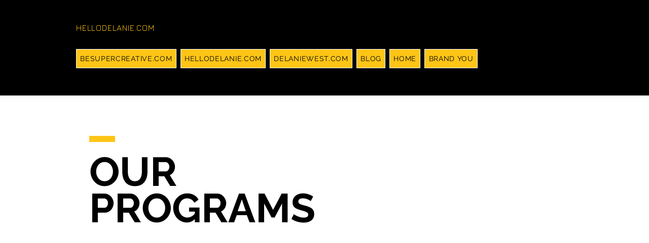

--- FILE ---
content_type: application/javascript
request_url: https://static.parastorage.com/services/pricing-plans-tpa/1.5021.0/client-viewer/6498.chunk.min.js
body_size: 4262
content:
"use strict";(("undefined"!=typeof self?self:this).webpackJsonp__wix_pricing_plans_tpa=("undefined"!=typeof self?self:this).webpackJsonp__wix_pricing_plans_tpa||[]).push([[6498],{16498:(e,t,n)=>{n.d(t,{v:()=>y});var o=n(61642);
/*!
* focus-trap 7.6.2
* @license MIT, https://github.com/focus-trap/focus-trap/blob/master/LICENSE
*/function r(e,t){(null==t||t>e.length)&&(t=e.length);for(var n=0,o=Array(t);n<t;n++)o[n]=e[n];return o}function a(e,t,n){return(t=function(e){var t=function(e,t){if("object"!=typeof e||!e)return e;var n=e[Symbol.toPrimitive];if(void 0!==n){var o=n.call(e,t||"default");if("object"!=typeof o)return o;throw new TypeError("@@toPrimitive must return a primitive value.")}return("string"===t?String:Number)(e)}(e,"string");return"symbol"==typeof t?t:t+""}(t))in e?Object.defineProperty(e,t,{value:n,enumerable:!0,configurable:!0,writable:!0}):e[t]=n,e}function i(e,t){var n=Object.keys(e);if(Object.getOwnPropertySymbols){var o=Object.getOwnPropertySymbols(e);t&&(o=o.filter(function(t){return Object.getOwnPropertyDescriptor(e,t).enumerable})),n.push.apply(n,o)}return n}function u(e){for(var t=1;t<arguments.length;t++){var n=null!=arguments[t]?arguments[t]:{};t%2?i(Object(n),!0).forEach(function(t){a(e,t,n[t])}):Object.getOwnPropertyDescriptors?Object.defineProperties(e,Object.getOwnPropertyDescriptors(n)):i(Object(n)).forEach(function(t){Object.defineProperty(e,t,Object.getOwnPropertyDescriptor(n,t))})}return e}function c(e){return function(e){if(Array.isArray(e))return r(e)}(e)||function(e){if("undefined"!=typeof Symbol&&null!=e[Symbol.iterator]||null!=e["@@iterator"])return Array.from(e)}(e)||function(e,t){if(e){if("string"==typeof e)return r(e,t);var n={}.toString.call(e).slice(8,-1);return"Object"===n&&e.constructor&&(n=e.constructor.name),"Map"===n||"Set"===n?Array.from(e):"Arguments"===n||/^(?:Ui|I)nt(?:8|16|32)(?:Clamped)?Array$/.test(n)?r(e,t):void 0}}(e)||function(){throw new TypeError("Invalid attempt to spread non-iterable instance.\nIn order to be iterable, non-array objects must have a [Symbol.iterator]() method.")}()}var l=function(e,t){if(e.length>0){var n=e[e.length-1];n!==t&&n.pause()}var o=e.indexOf(t);-1===o||e.splice(o,1),e.push(t)},s=function(e,t){var n=e.indexOf(t);-1!==n&&e.splice(n,1),e.length>0&&e[e.length-1].unpause()},d=function(e){return"Tab"===(null==e?void 0:e.key)||9===(null==e?void 0:e.keyCode)},f=function(e){return d(e)&&!e.shiftKey},v=function(e){return d(e)&&e.shiftKey},p=function(e){return setTimeout(e,0)},b=function(e){for(var t=arguments.length,n=new Array(t>1?t-1:0),o=1;o<t;o++)n[o-1]=arguments[o];return"function"==typeof e?e.apply(void 0,n):e},h=function(e){return e.target.shadowRoot&&"function"==typeof e.composedPath?e.composedPath()[0]:e.target},m=[],y=function(e,t){var n,r=(null==t?void 0:t.document)||document,a=(null==t?void 0:t.trapStack)||m,i=u({returnFocusOnDeactivate:!0,escapeDeactivates:!0,delayInitialFocus:!0,isKeyForward:f,isKeyBackward:v},t),y={containers:[],containerGroups:[],tabbableGroups:[],nodeFocusedBeforeActivation:null,mostRecentlyFocusedNode:null,active:!1,paused:!1,delayInitialFocusTimer:void 0,recentNavEvent:void 0},w=function(e,t,n){return e&&void 0!==e[t]?e[t]:i[n||t]},g=function(e,t){var n="function"==typeof(null==t?void 0:t.composedPath)?t.composedPath():void 0;return y.containerGroups.findIndex(function(t){var o=t.container,r=t.tabbableNodes;return o.contains(e)||(null==n?void 0:n.includes(o))||r.find(function(t){return t===e})})},N=function(e){var t=arguments.length>1&&void 0!==arguments[1]?arguments[1]:{},n=t.hasFallback,o=void 0!==n&&n,a=t.params,u=void 0===a?[]:a,l=i[e];if("function"==typeof l&&(l=l.apply(void 0,c(u))),!0===l&&(l=void 0),!l){if(void 0===l||!1===l)return l;throw new Error("`".concat(e,"` was specified but was not a node, or did not return a node"))}var s=l;if("string"==typeof l){try{s=r.querySelector(l)}catch(t){throw new Error("`".concat(e,'` appears to be an invalid selector; error="').concat(t.message,'"'))}if(!s&&!o)throw new Error("`".concat(e,"` as selector refers to no known node"))}return s},E=function(){var e=N("initialFocus",{hasFallback:!0});if(!1===e)return!1;if(void 0===e||e&&!(0,o.EB)(e,i.tabbableOptions))if(g(r.activeElement)>=0)e=r.activeElement;else{var t=y.tabbableGroups[0];e=t&&t.firstTabbableNode||N("fallbackFocus")}else null===e&&(e=N("fallbackFocus"));if(!e)throw new Error("Your focus-trap needs to have at least one focusable element");return e},S=function(){if(y.containerGroups=y.containers.map(function(e){var t=(0,o.ht)(e,i.tabbableOptions),n=(0,o.KW)(e,i.tabbableOptions),r=t.length>0?t[0]:void 0,a=t.length>0?t[t.length-1]:void 0,u=n.find(function(e){return(0,o.Wq)(e)}),c=n.slice().reverse().find(function(e){return(0,o.Wq)(e)}),l=!!t.find(function(e){return(0,o.pN)(e)>0});return{container:e,tabbableNodes:t,focusableNodes:n,posTabIndexesFound:l,firstTabbableNode:r,lastTabbableNode:a,firstDomTabbableNode:u,lastDomTabbableNode:c,nextTabbableNode:function(e){var r=!(arguments.length>1&&void 0!==arguments[1])||arguments[1],a=t.indexOf(e);return a<0?r?n.slice(n.indexOf(e)+1).find(function(e){return(0,o.Wq)(e)}):n.slice(0,n.indexOf(e)).reverse().find(function(e){return(0,o.Wq)(e)}):t[a+(r?1:-1)]}}}),y.tabbableGroups=y.containerGroups.filter(function(e){return e.tabbableNodes.length>0}),y.tabbableGroups.length<=0&&!N("fallbackFocus"))throw new Error("Your focus-trap must have at least one container with at least one tabbable node in it at all times");if(y.containerGroups.find(function(e){return e.posTabIndexesFound})&&y.containerGroups.length>1)throw new Error("At least one node with a positive tabindex was found in one of your focus-trap's multiple containers. Positive tabindexes are only supported in single-container focus-traps.")},O=function(e){var t=e.activeElement;if(t)return t.shadowRoot&&null!==t.shadowRoot.activeElement?O(t.shadowRoot):t},F=function(e){!1!==e&&e!==O(document)&&(e&&e.focus?(e.focus({preventScroll:!!i.preventScroll}),y.mostRecentlyFocusedNode=e,function(e){return e.tagName&&"input"===e.tagName.toLowerCase()&&"function"==typeof e.select}(e)&&e.select()):F(E()))},k=function(e){var t=N("setReturnFocus",{params:[e]});return t||!1!==t&&e},T=function(e){var t=e.target,n=e.event,r=e.isBackward,a=void 0!==r&&r;t=t||h(n),S();var u=null;if(y.tabbableGroups.length>0){var c=g(t,n),l=c>=0?y.containerGroups[c]:void 0;if(c<0)u=a?y.tabbableGroups[y.tabbableGroups.length-1].lastTabbableNode:y.tabbableGroups[0].firstTabbableNode;else if(a){var s=y.tabbableGroups.findIndex(function(e){var n=e.firstTabbableNode;return t===n});if(s<0&&(l.container===t||(0,o.EB)(t,i.tabbableOptions)&&!(0,o.Wq)(t,i.tabbableOptions)&&!l.nextTabbableNode(t,!1))&&(s=c),s>=0){var f=0===s?y.tabbableGroups.length-1:s-1,v=y.tabbableGroups[f];u=(0,o.pN)(t)>=0?v.lastTabbableNode:v.lastDomTabbableNode}else d(n)||(u=l.nextTabbableNode(t,!1))}else{var p=y.tabbableGroups.findIndex(function(e){var n=e.lastTabbableNode;return t===n});if(p<0&&(l.container===t||(0,o.EB)(t,i.tabbableOptions)&&!(0,o.Wq)(t,i.tabbableOptions)&&!l.nextTabbableNode(t))&&(p=c),p>=0){var b=p===y.tabbableGroups.length-1?0:p+1,m=y.tabbableGroups[b];u=(0,o.pN)(t)>=0?m.firstTabbableNode:m.firstDomTabbableNode}else d(n)||(u=l.nextTabbableNode(t))}}else u=N("fallbackFocus");return u},R=function(e){var t=h(e);g(t,e)>=0||(b(i.clickOutsideDeactivates,e)?n.deactivate({returnFocus:i.returnFocusOnDeactivate}):b(i.allowOutsideClick,e)||e.preventDefault())},D=function(e){var t=h(e),n=g(t,e)>=0;if(n||t instanceof Document)n&&(y.mostRecentlyFocusedNode=t);else{var r;e.stopImmediatePropagation();var a=!0;if(y.mostRecentlyFocusedNode)if((0,o.pN)(y.mostRecentlyFocusedNode)>0){var u=g(y.mostRecentlyFocusedNode),c=y.containerGroups[u].tabbableNodes;if(c.length>0){var l=c.findIndex(function(e){return e===y.mostRecentlyFocusedNode});l>=0&&(i.isKeyForward(y.recentNavEvent)?l+1<c.length&&(r=c[l+1],a=!1):l-1>=0&&(r=c[l-1],a=!1))}}else y.containerGroups.some(function(e){return e.tabbableNodes.some(function(e){return(0,o.pN)(e)>0})})||(a=!1);else a=!1;a&&(r=T({target:y.mostRecentlyFocusedNode,isBackward:i.isKeyBackward(y.recentNavEvent)})),F(r||(y.mostRecentlyFocusedNode||E()))}y.recentNavEvent=void 0},I=function(e){(i.isKeyForward(e)||i.isKeyBackward(e))&&function(e){var t=arguments.length>1&&void 0!==arguments[1]&&arguments[1];y.recentNavEvent=e;var n=T({event:e,isBackward:t});n&&(d(e)&&e.preventDefault(),F(n))}(e,i.isKeyBackward(e))},P=function(e){var t;"Escape"!==(null==(t=e)?void 0:t.key)&&"Esc"!==(null==t?void 0:t.key)&&27!==(null==t?void 0:t.keyCode)||!1===b(i.escapeDeactivates,e)||(e.preventDefault(),n.deactivate())},x=function(e){var t=h(e);g(t,e)>=0||b(i.clickOutsideDeactivates,e)||b(i.allowOutsideClick,e)||(e.preventDefault(),e.stopImmediatePropagation())},A=function(){if(y.active)return l(a,n),y.delayInitialFocusTimer=i.delayInitialFocus?p(function(){F(E())}):F(E()),r.addEventListener("focusin",D,!0),r.addEventListener("mousedown",R,{capture:!0,passive:!1}),r.addEventListener("touchstart",R,{capture:!0,passive:!1}),r.addEventListener("click",x,{capture:!0,passive:!1}),r.addEventListener("keydown",I,{capture:!0,passive:!1}),r.addEventListener("keydown",P),n},C=function(){if(y.active)return r.removeEventListener("focusin",D,!0),r.removeEventListener("mousedown",R,!0),r.removeEventListener("touchstart",R,!0),r.removeEventListener("click",x,!0),r.removeEventListener("keydown",I,!0),r.removeEventListener("keydown",P),n},G="undefined"!=typeof window&&"MutationObserver"in window?new MutationObserver(function(e){e.some(function(e){return Array.from(e.removedNodes).some(function(e){return e===y.mostRecentlyFocusedNode})})&&F(E())}):void 0,L=function(){G&&(G.disconnect(),y.active&&!y.paused&&y.containers.map(function(e){G.observe(e,{subtree:!0,childList:!0})}))};return(n={get active(){return y.active},get paused(){return y.paused},activate:function(e){if(y.active)return this;var t=w(e,"onActivate"),n=w(e,"onPostActivate"),o=w(e,"checkCanFocusTrap");o||S(),y.active=!0,y.paused=!1,y.nodeFocusedBeforeActivation=r.activeElement,null==t||t();var a=function(){o&&S(),A(),L(),null==n||n()};return o?(o(y.containers.concat()).then(a,a),this):(a(),this)},deactivate:function(e){if(!y.active)return this;var t=u({onDeactivate:i.onDeactivate,onPostDeactivate:i.onPostDeactivate,checkCanReturnFocus:i.checkCanReturnFocus},e);clearTimeout(y.delayInitialFocusTimer),y.delayInitialFocusTimer=void 0,C(),y.active=!1,y.paused=!1,L(),s(a,n);var o=w(t,"onDeactivate"),r=w(t,"onPostDeactivate"),c=w(t,"checkCanReturnFocus"),l=w(t,"returnFocus","returnFocusOnDeactivate");null==o||o();var d=function(){p(function(){l&&F(k(y.nodeFocusedBeforeActivation)),null==r||r()})};return l&&c?(c(k(y.nodeFocusedBeforeActivation)).then(d,d),this):(d(),this)},pause:function(e){if(y.paused||!y.active)return this;var t=w(e,"onPause"),n=w(e,"onPostPause");return y.paused=!0,null==t||t(),C(),L(),null==n||n(),this},unpause:function(e){if(!y.paused||!y.active)return this;var t=w(e,"onUnpause"),n=w(e,"onPostUnpause");return y.paused=!1,null==t||t(),S(),A(),L(),null==n||n(),this},updateContainerElements:function(e){var t=[].concat(e).filter(Boolean);return y.containers=t.map(function(e){return"string"==typeof e?r.querySelector(e):e}),y.active&&S(),L(),this}}).updateContainerElements(e),n}},61642:(e,t,n)=>{n.d(t,{EB:()=>k,KW:()=>S,Wq:()=>O,ht:()=>E,pN:()=>f});
/*!
* tabbable 6.2.0
* @license MIT, https://github.com/focus-trap/tabbable/blob/master/LICENSE
*/
var o=["input:not([inert])","select:not([inert])","textarea:not([inert])","a[href]:not([inert])","button:not([inert])","[tabindex]:not(slot):not([inert])","audio[controls]:not([inert])","video[controls]:not([inert])",'[contenteditable]:not([contenteditable="false"]):not([inert])',"details>summary:first-of-type:not([inert])","details:not([inert])"],r=o.join(","),a="undefined"==typeof Element,i=a?function(){}:Element.prototype.matches||Element.prototype.msMatchesSelector||Element.prototype.webkitMatchesSelector,u=!a&&Element.prototype.getRootNode?function(e){var t;return null==e||null===(t=e.getRootNode)||void 0===t?void 0:t.call(e)}:function(e){return null==e?void 0:e.ownerDocument},c=function e(t,n){var o;void 0===n&&(n=!0);var r=null==t||null===(o=t.getAttribute)||void 0===o?void 0:o.call(t,"inert");return""===r||"true"===r||n&&t&&e(t.parentNode)},l=function(e,t,n){if(c(e))return[];var o=Array.prototype.slice.apply(e.querySelectorAll(r));return t&&i.call(e,r)&&o.unshift(e),o=o.filter(n)},s=function e(t,n,o){for(var a=[],u=Array.from(t);u.length;){var l=u.shift();if(!c(l,!1))if("SLOT"===l.tagName){var s=l.assignedElements(),d=e(s.length?s:l.children,!0,o);o.flatten?a.push.apply(a,d):a.push({scopeParent:l,candidates:d})}else{i.call(l,r)&&o.filter(l)&&(n||!t.includes(l))&&a.push(l);var f=l.shadowRoot||"function"==typeof o.getShadowRoot&&o.getShadowRoot(l),v=!c(f,!1)&&(!o.shadowRootFilter||o.shadowRootFilter(l));if(f&&v){var p=e(!0===f?l.children:f.children,!0,o);o.flatten?a.push.apply(a,p):a.push({scopeParent:l,candidates:p})}else u.unshift.apply(u,l.children)}}return a},d=function(e){return!isNaN(parseInt(e.getAttribute("tabindex"),10))},f=function(e){if(!e)throw new Error("No node provided");return e.tabIndex<0&&(/^(AUDIO|VIDEO|DETAILS)$/.test(e.tagName)||function(e){var t,n=null==e||null===(t=e.getAttribute)||void 0===t?void 0:t.call(e,"contenteditable");return""===n||"true"===n}(e))&&!d(e)?0:e.tabIndex},v=function(e,t){return e.tabIndex===t.tabIndex?e.documentOrder-t.documentOrder:e.tabIndex-t.tabIndex},p=function(e){return"INPUT"===e.tagName},b=function(e){return function(e){return p(e)&&"radio"===e.type}(e)&&!function(e){if(!e.name)return!0;var t,n=e.form||u(e),o=function(e){return n.querySelectorAll('input[type="radio"][name="'+e+'"]')};if("undefined"!=typeof window&&void 0!==window.CSS&&"function"==typeof window.CSS.escape)t=o(window.CSS.escape(e.name));else try{t=o(e.name)}catch(e){return console.error("Looks like you have a radio button with a name attribute containing invalid CSS selector characters and need the CSS.escape polyfill: %s",e.message),!1}var r=function(e,t){for(var n=0;n<e.length;n++)if(e[n].checked&&e[n].form===t)return e[n]}(t,e.form);return!r||r===e}(e)},h=function(e){var t=e.getBoundingClientRect(),n=t.width,o=t.height;return 0===n&&0===o},m=function(e,t){var n=t.displayCheck,o=t.getShadowRoot;if("hidden"===getComputedStyle(e).visibility)return!0;var r=i.call(e,"details>summary:first-of-type")?e.parentElement:e;if(i.call(r,"details:not([open]) *"))return!0;if(n&&"full"!==n&&"legacy-full"!==n){if("non-zero-area"===n)return h(e)}else{if("function"==typeof o){for(var a=e;e;){var c=e.parentElement,l=u(e);if(c&&!c.shadowRoot&&!0===o(c))return h(e);e=e.assignedSlot?e.assignedSlot:c||l===e.ownerDocument?c:l.host}e=a}if(function(e){var t,n,o,r,a=e&&u(e),i=null===(t=a)||void 0===t?void 0:t.host,c=!1;if(a&&a!==e)for(c=!!(null!==(n=i)&&void 0!==n&&null!==(o=n.ownerDocument)&&void 0!==o&&o.contains(i)||null!=e&&null!==(r=e.ownerDocument)&&void 0!==r&&r.contains(e));!c&&i;){var l,s,d;c=!(null===(s=i=null===(l=a=u(i))||void 0===l?void 0:l.host)||void 0===s||null===(d=s.ownerDocument)||void 0===d||!d.contains(i))}return c}(e))return!e.getClientRects().length;if("legacy-full"!==n)return!0}return!1},y=function(e,t){return!(t.disabled||c(t)||function(e){return p(e)&&"hidden"===e.type}(t)||m(t,e)||function(e){return"DETAILS"===e.tagName&&Array.prototype.slice.apply(e.children).some(function(e){return"SUMMARY"===e.tagName})}(t)||function(e){if(/^(INPUT|BUTTON|SELECT|TEXTAREA)$/.test(e.tagName))for(var t=e.parentElement;t;){if("FIELDSET"===t.tagName&&t.disabled){for(var n=0;n<t.children.length;n++){var o=t.children.item(n);if("LEGEND"===o.tagName)return!!i.call(t,"fieldset[disabled] *")||!o.contains(e)}return!0}t=t.parentElement}return!1}(t))},w=function(e,t){return!(b(t)||f(t)<0||!y(e,t))},g=function(e){var t=parseInt(e.getAttribute("tabindex"),10);return!!(isNaN(t)||t>=0)},N=function e(t){var n=[],o=[];return t.forEach(function(t,r){var a=!!t.scopeParent,i=a?t.scopeParent:t,u=function(e,t){var n=f(e);return n<0&&t&&!d(e)?0:n}(i,a),c=a?e(t.candidates):i;0===u?a?n.push.apply(n,c):n.push(i):o.push({documentOrder:r,tabIndex:u,item:t,isScope:a,content:c})}),o.sort(v).reduce(function(e,t){return t.isScope?e.push.apply(e,t.content):e.push(t.content),e},[]).concat(n)},E=function(e,t){var n;return n=(t=t||{}).getShadowRoot?s([e],t.includeContainer,{filter:w.bind(null,t),flatten:!1,getShadowRoot:t.getShadowRoot,shadowRootFilter:g}):l(e,t.includeContainer,w.bind(null,t)),N(n)},S=function(e,t){return(t=t||{}).getShadowRoot?s([e],t.includeContainer,{filter:y.bind(null,t),flatten:!0,getShadowRoot:t.getShadowRoot}):l(e,t.includeContainer,y.bind(null,t))},O=function(e,t){if(t=t||{},!e)throw new Error("No node provided");return!1!==i.call(e,r)&&w(t,e)},F=o.concat("iframe").join(","),k=function(e,t){if(t=t||{},!e)throw new Error("No node provided");return!1!==i.call(e,F)&&y(t,e)}}}]);
//# sourceMappingURL=6498.chunk.min.js.map